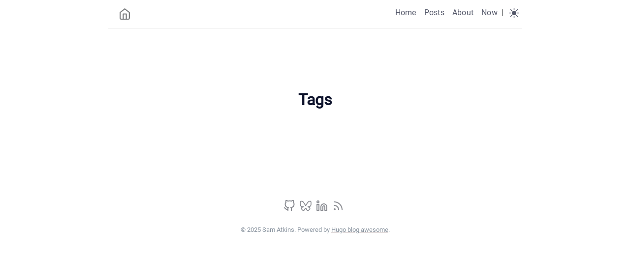

--- FILE ---
content_type: text/html; charset=utf-8
request_url: https://samatkins.co/tags/
body_size: 3665
content:
<!doctype html><html lang=en-gb><head><meta charset=utf-8><meta http-equiv=content-type content="text/html"><meta name=viewport content="width=device-width,initial-scale=1"><title itemprop=name>Tags | Sam Atkins</title><meta property="og:title" content="Tags | Sam Atkins"><meta name=twitter:title content="Tags | Sam Atkins"><meta itemprop=name content="Tags | Sam Atkins"><meta name=application-name content="Tags | Sam Atkins"><meta property="og:site_name" content="Awesome hugo blog"><meta name=description content="Sam's blog"><meta itemprop=description content="Sam's blog"><meta property="og:description" content="Sam's blog"><meta name=twitter:description content="Sam's blog"><meta property="og:locale" content="en-gb"><meta name=language content="en-gb"><link rel=alternate hreflang=en-gb href=https://samatkins.co/tags/ title=English><meta name=generator content="Hugo 0.148.1"><meta property="og:url" content="https://samatkins.co/tags/"><meta property="og:site_name" content="Sam Atkins"><meta property="og:title" content="Tags"><meta property="og:description" content="Sam's blog"><meta property="og:locale" content="en_gb"><meta property="og:type" content="website"><meta name=twitter:card content="summary"><meta name=twitter:title content="Tags"><meta name=twitter:description content="Sam's blog"><link rel=canonical href=https://samatkins.co/tags/><link href=/tags/index.xml rel=alternate type=application/rss+xml title="Sam Atkins"><link href=/tags/index.xml rel=feed type=application/rss+xml title="Sam Atkins"><link href=/style.min.c1c036e03caf9fd79bdca4935a02aeeec1ea5a408b177846667a9cbf24ce52d8.css rel=stylesheet><link href=/code-highlight.min.706d31975fec544a864cb7f0d847a73ea55ca1df91bf495fd12a177138d807cf.css rel=stylesheet><link rel=apple-touch-icon sizes=180x180 href=/icons/apple-touch-icon.png><link rel=icon type=image/png sizes=32x32 href=/icons/favicon-32x32.png><link rel=icon type=image/png sizes=16x16 href=/icons/favicon-16x16.png><link rel="shortcut icon" href=/favicon.ico><link rel=manifest href=https://samatkins.co/site.webmanifest><meta name=msapplication-config content="/browserconfig.xml"><meta name=msapplication-TileColor content="#2d89ef"><meta name=theme-color content="#434648"><link rel=icon type=image/svg+xml href=/icons/favicon.svg></head><body data-theme=auto class=notransition><script src=/js/theme.min.8961c317c5b88b953fe27525839672c9343f1058ab044696ca225656c8ba2ab0.js integrity="sha256-iWHDF8W4i5U/4nUlg5ZyyTQ/EFirBEaWyiJWVsi6KrA="></script><div class=navbar role=navigation><nav class=menu aria-label="Main Navigation"><a href=https://samatkins.co/ class=logo><svg width="25" height="25" viewBox="0 0 24 24" fill="none" stroke="currentColor" stroke-width="2" stroke-linecap="round" stroke-linejoin="round" class="feather feather-home"><title>Home</title><path d="M3 9l9-7 9 7v11a2 2 0 01-2 2H5a2 2 0 01-2-2z"/><polyline points="9 22 9 12 15 12 15 22"/></svg>
</a><input type=checkbox id=menu-trigger class=menu-trigger>
<label for=menu-trigger><span class=menu-icon><svg width="25" height="25" stroke="currentColor" fill="none" viewBox="0 0 14 14"><title>Menu</title><path stroke-linecap="round" stroke-linejoin="round" d="M10.595 7H3.40726"/><path stroke-linecap="round" stroke-linejoin="round" d="M10.5096 3.51488H3.49301"/><path stroke-linecap="round" stroke-linejoin="round" d="M10.5096 10.4851H3.49301"/><path stroke-linecap="round" stroke-linejoin="round" d="M.5 12.5V1.5c0-.552285.447715-1 1-1h11C13.0523.5 13.5.947715 13.5 1.5v11C13.5 13.0523 13.0523 13.5 12.5 13.5H1.5C.947715 13.5.5 13.0523.5 12.5z"/></svg></span></label><div class=trigger><ul class=trigger-container><li><a class=menu-link href=/>Home</a></li><li><a class=menu-link href=/post/>Posts</a></li><li><a class=menu-link href=/about/>About</a></li><li><a class=menu-link href=/now/>Now</a></li><li class=menu-separator><span>|</span></li></ul><a id=mode href=#><svg class="mode-sunny" width="21" height="21" viewBox="0 0 14 14" stroke-width="1"><title>LIGHT</title><g><circle cx="7" cy="7" r="2.5" fill="none" stroke-linecap="round" stroke-linejoin="round"/><line x1="7" y1=".5" x2="7" y2="2.5" fill="none" stroke-linecap="round" stroke-linejoin="round"/><line x1="2.4" y1="2.4" x2="3.82" y2="3.82" fill="none" stroke-linecap="round" stroke-linejoin="round"/><line x1=".5" y1="7" x2="2.5" y2="7" fill="none" stroke-linecap="round" stroke-linejoin="round"/><line x1="2.4" y1="11.6" x2="3.82" y2="10.18" fill="none" stroke-linecap="round" stroke-linejoin="round"/><line x1="7" y1="13.5" x2="7" y2="11.5" fill="none" stroke-linecap="round" stroke-linejoin="round"/><line x1="11.6" y1="11.6" x2="10.18" y2="10.18" fill="none" stroke-linecap="round" stroke-linejoin="round"/><line x1="13.5" y1="7" x2="11.5" y2="7" fill="none" stroke-linecap="round" stroke-linejoin="round"/><line x1="11.6" y1="2.4" x2="10.18" y2="3.82" fill="none" stroke-linecap="round" stroke-linejoin="round"/></g></svg>
<svg class="mode-moon" width="21" height="21" viewBox="0 0 14 14" stroke-width="1"><title>DARK</title><g><circle cx="7" cy="7" r="2.5" fill="none" stroke-linecap="round" stroke-linejoin="round"/><line x1="7" y1=".5" x2="7" y2="2.5" fill="none" stroke-linecap="round" stroke-linejoin="round"/><line x1="2.4" y1="2.4" x2="3.82" y2="3.82" fill="none" stroke-linecap="round" stroke-linejoin="round"/><line x1=".5" y1="7" x2="2.5" y2="7" fill="none" stroke-linecap="round" stroke-linejoin="round"/><line x1="2.4" y1="11.6" x2="3.82" y2="10.18" fill="none" stroke-linecap="round" stroke-linejoin="round"/><line x1="7" y1="13.5" x2="7" y2="11.5" fill="none" stroke-linecap="round" stroke-linejoin="round"/><line x1="11.6" y1="11.6" x2="10.18" y2="10.18" fill="none" stroke-linecap="round" stroke-linejoin="round"/><line x1="13.5" y1="7" x2="11.5" y2="7" fill="none" stroke-linecap="round" stroke-linejoin="round"/><line x1="11.6" y1="2.4" x2="10.18" y2="3.82" fill="none" stroke-linecap="round" stroke-linejoin="round"/></g></svg></a></div></nav></div><div class="wrapper list-page"><header class=header><h1 class="header-title center">Tags</h1></header><main class=page-content aria-label=Content></main></div><footer class=footer><span class=footer_item></span>&nbsp;<div class=footer_social-icons><a href=https://github.com/sam-atkins target=_blank rel="noopener noreferrer me" title=Github><svg viewBox="0 0 24 24" fill="none" stroke="currentColor" stroke-width="2" stroke-linecap="round" stroke-linejoin="round"><path d="M9 19c-5 1.5-5-2.5-7-3m14 6v-3.87a3.37 3.37.0 00-.94-2.61c3.14-.35 6.44-1.54 6.44-7A5.44 5.44.0 0020 4.77 5.07 5.07.0 0019.91 1S18.73.65 16 2.48a13.38 13.38.0 00-7 0C6.27.65 5.09 1 5.09 1A5.07 5.07.0 005 4.77 5.44 5.44.0 003.5 8.55c0 5.42 3.3 6.61 6.44 7A3.37 3.37.0 009 18.13V22"/></svg>
</a><a href=https://bsky.app/profile/samatkins.co target=_blank rel="noopener noreferrer me" title=Bluesky><svg viewBox="0 0 24 24" fill="currentColor" stroke="none" stroke-width="2" stroke-linecap="round" stroke-linejoin="round"><path d="M11.999 10.236c.321-.524.916-1.507 1.405-2.376.755-1.344 1.692-2.852 2.869-4.028 1.283-1.281 2.845-2.171 4.739-2.171 1.144.0 1.864.585 2.299 1.497.486 1.017.545 2.551.51 3.883-.051 1.945-.232 3.337-.505 4.275-.229.786-.543 1.303-.878 1.615-.892.833-1.8 1.263-2.634 1.484.029.018.056.036.084.055.528.367.823.79 1.081 1.107.648.794.644 1.795.23 2.784-.481 1.151-1.533 2.279-2.12 2.773-1.389 1.171-2.506 1.362-3.383 1.133-.88-.23-1.59-.932-2.156-1.826-.45-.71-.817-1.537-1.176-2.186-.115-.208-.302-.455-.406-.587-.02.019-.04.04-.056.058-.121.145-.234.328-.349.531-.363.644-.721 1.463-1.157 2.166-.555.895-1.252 1.597-2.12 1.825-.863.227-1.97.037-3.363-1.136-.586-.494-1.638-1.622-2.119-2.773-.414-.989-.418-1.99.229-2.784.258-.317.554-.74 1.082-1.106.027-.019.055-.038.084-.056-.834-.221-1.742-.651-2.634-1.484-.335-.312-.649-.829-.878-1.615-.273-.938-.454-2.33-.505-4.275-.036-1.332.024-2.866.509-3.883.435-.912 1.156-1.497 2.3-1.497 2.32.0 4.109 1.203 5.494 2.808 1.272 1.474 2.195 3.283 2.9 4.643.231.447.436.84.624 1.146zm-.01 5.653.296.031.271.086c.208.088.413.229.607.428.455.467.882 1.369 1.36 2.284.249.477.518.958.841 1.339.231.274.483.502.805.569.488.103 1.052-.157 1.811-.797.452-.38 1.274-1.239 1.645-2.126.155-.371.265-.75.022-1.048-.179-.22-.366-.529-.732-.783-.536-.372-1.356-.51-1.905-.654-.405-.106-.715-.234-.88-.355l-.284-.303-.135-.367-.008-.211.035-.196.078-.195.142-.209.198-.181.296-.154c.151-.055.348-.092.587-.104.815-.042 2.571.294 4.235-1.259.171-.159.288-.445.404-.845.246-.843.391-2.096.438-3.843.024-.91.026-1.938-.208-2.738-.142-.486-.367-.891-.896-.891-1.675.0-2.974.983-4.031 2.21-1.179 1.369-2.058 3.057-2.752 4.321-.483.88-.902 1.573-1.25 1.916-.088.086-.174.157-.257.214l-.221.125-.228.078-.267.031-.274-.034-.231-.083-.219-.132c-.081-.058-.164-.131-.248-.22-.327-.343-.718-1.037-1.174-1.917-.654-1.262-1.497-2.948-2.676-4.314-1.067-1.236-2.417-2.217-4.203-2.217-.53.0-.754.405-.896.891-.234.8-.232 1.828-.208 2.738.046 1.747.192 3 .438 3.843.116.4.233.686.403.845 1.665 1.553 3.421 1.217 4.235 1.259.24.012.437.049.588.104l.295.154.199.181.142.209.078.195.035.196-.009.211-.135.368-.283.303c-.165.12-.476.248-.88.355-.549.144-1.369.281-1.905.653-.366.254-.554.564-.732.783-.243.298-.133.677.022 1.048.371.887 1.193 1.746 1.645 2.127.757.637 1.311.9 1.789.8.311-.066.55-.29.772-.557.315-.381.577-.86.822-1.337.394-.763.752-1.521 1.138-2.01.431-.544.929-.815 1.455-.815z" style="fill-rule:nonzero"/></svg>
</a><a href=https://www.linkedin.com/in/atkinssam/ target=_blank rel="noopener noreferrer me" title=Linkedin><svg viewBox="0 0 24 24" fill="none" stroke="currentColor" stroke-width="2" stroke-linecap="round" stroke-linejoin="round"><path d="M16 8a6 6 0 016 6v7h-4v-7a2 2 0 00-2-2 2 2 0 00-2 2v7h-4v-7a6 6 0 016-6z"/><rect x="2" y="9" width="4" height="12"/><circle cx="4" cy="4" r="2"/></svg>
</a><a href=/index.xml target=_blank rel="noopener noreferrer me" title=Rss><svg viewBox="0 0 24 24" fill="none" stroke="currentColor" stroke-width="2" stroke-linecap="round" stroke-linejoin="round"><path d="M4 11a9 9 0 019 9"/><path d="M4 4a16 16 0 0116 16"/><circle cx="5" cy="19" r="1"/></svg></a></div><small class=footer_copyright>© 2025 Sam Atkins.
Powered by <a href=https://github.com/hugo-sid/hugo-blog-awesome target=_blank rel=noopener>Hugo blog awesome</a>.</small></footer><a href=# title="Go to top" id=totop><svg width="48" height="48" fill="currentColor" stroke="currentColor" viewBox="0 96 960 960"><path d="M283 704.739 234.261 656 480 410.261 725.739 656 677 704.739l-197-197-197 197z"/></svg>
</a><script src=https://samatkins.co/js/main.min.35f435a5d8eac613c52daa28d8af544a4512337d3e95236e4a4978417b8dcb2f.js integrity="sha256-NfQ1pdjqxhPFLaoo2K9USkUSM30+lSNuSkl4QXuNyy8="></script><!-- Cloudflare Pages Analytics --><script defer src='https://static.cloudflareinsights.com/beacon.min.js' data-cf-beacon='{"token": "b988671da893427091f4a2cb6ccf3067"}'></script><!-- Cloudflare Pages Analytics --><script defer src="https://static.cloudflareinsights.com/beacon.min.js/vcd15cbe7772f49c399c6a5babf22c1241717689176015" integrity="sha512-ZpsOmlRQV6y907TI0dKBHq9Md29nnaEIPlkf84rnaERnq6zvWvPUqr2ft8M1aS28oN72PdrCzSjY4U6VaAw1EQ==" data-cf-beacon='{"version":"2024.11.0","token":"1e7c788a705744c9a650086e5350180a","r":1,"server_timing":{"name":{"cfCacheStatus":true,"cfEdge":true,"cfExtPri":true,"cfL4":true,"cfOrigin":true,"cfSpeedBrain":true},"location_startswith":null}}' crossorigin="anonymous"></script>
</body></html>

--- FILE ---
content_type: text/css; charset=utf-8
request_url: https://samatkins.co/style.min.c1c036e03caf9fd79bdca4935a02aeeec1ea5a408b177846667a9cbf24ce52d8.css
body_size: 4713
content:
@font-face{font-display:swap;font-family:roboto;font-style:normal;font-weight:400;src:url(fonts/Roboto/roboto-v30-latin-regular.eot);src:url(fonts/Roboto/roboto-v30-latin-regular.eot?#iefix)format("embedded-opentype"),url(fonts/Roboto/roboto-v30-latin-regular.woff2)format("woff2"),url(fonts/Roboto/roboto-v30-latin-regular.woff)format("woff"),url(fonts/Roboto/roboto-v30-latin-regular.ttf)format("truetype"),url(fonts/Roboto/roboto-v30-latin-regular.svg#Roboto)format("svg")}*{-webkit-transition:background-color 75ms ease-in,border-color 75ms ease-in;-moz-transition:background-color 75ms ease-in,border-color 75ms ease-in;-ms-transition:background-color 75ms ease-in,border-color 75ms ease-in;-o-transition:background-color 75ms ease-in,border-color 75ms ease-in;transition:background-color 75ms ease-in,border-color 75ms ease-in}.notransition{-webkit-transition:none;-moz-transition:none;-ms-transition:none;-o-transition:none;transition:none}html{overflow-x:hidden;width:100%}body,h1,h2,h3,h4,h5,h6,p,blockquote,pre,hr,dl,dd,ol,ul,figure{margin:0;padding:0}body{min-height:100vh;overflow-x:hidden;position:relative;color:#434648;background-color:#fff;font:16px/1.85 Roboto,sans-serif;-webkit-text-size-adjust:100%;-webkit-font-smoothing:antialiased;-webkit-font-feature-settings:"kern" 1;-moz-font-feature-settings:"kern" 1;-o-font-feature-settings:"kern" 1;font-feature-settings:"kern" 1;font-kerning:normal;box-sizing:border-box}h1,h2,h3,h4,h5,h6,p,blockquote,pre,ul,ol,dl,figure{margin-top:10px;margin-bottom:10px}strong,b{font-weight:700;color:#0d122b}hr{border-bottom:0;border-style:solid;border-color:#ececec}img{max-width:100%;vertical-align:middle;-webkit-user-drag:none;margin:0 auto;text-align:center}figure{position:relative}figure>img{display:block;position:relative}figcaption{font-size:13px;text-align:center}ul li{display:list-item;text-align:-webkit-match-parent}ol li{position:relative}ul,ol{margin-top:0;margin-left:30px}li{padding-bottom:1px;padding-top:1px}li:before{color:#0d122b}li>ul,li>ol{margin-bottom:2px;margin-top:0}h1,h2,h3,h4,h5,h6{color:#0d122b;font-weight:700}h1+ul,h1+ol,h2+ul,h2+ol,h3+ul,h3+ol,h4+ul,h4+ol,h5+ul,h5+ol,h6+ul,h6+ol{margin-top:10px}@media screen and (max-width:768px){h1,h2,h3,h4,h5,h6{scroll-margin-top:65px}}h1>a,h2>a,h3>a,h4>a,h5>a,h6>a{text-decoration:none;border:none}h1>a:hover,h2>a:hover,h3>a:hover,h4>a:hover,h5>a:hover,h6>a:hover{text-decoration:none;border:none}a{color:inherit;text-decoration-color:#d2c7c7}a:hover{color:#003fff}a:focus{outline:3px solid rgba(0,54,199,.6);outline-offset:2px}del{color:inherit}em{color:inherit}blockquote{color:#525b66;opacity:.9;border-left:5px solid #c4c8cc;padding:0 0 0 1rem;margin-left:.3rem;margin-right:.3rem;font-size:1em}blockquote>:last-child{margin-bottom:0;margin-top:0}.wrapper{max-width:-webkit-calc(720px - (30px * 2));max-width:calc(720px - (30px * 2));position:relative;margin-right:auto;margin-left:auto;padding-right:30px;padding-left:30px}@media screen and (max-width:768px){.wrapper{max-width:-webkit-calc(720px - (30px));max-width:calc(720px - (30px));padding-right:20px;padding-left:20px}.wrapper.blurry{animation:.2s ease-in forwards blur;-webkit-animation:.2s ease-in forwards blur}}u{text-decoration-color:#d2c7c7}small{font-size:14px}sup{border-radius:10%;top:-3px;left:2px;font-size:small;position:relative;margin-right:2px}.overflow-table{overflow-x:auto}table{width:100%;margin-top:15px;border-collapse:collapse;font-size:14px}table thead{font-weight:700;color:#0d122b;border-bottom:1px solid #ececec}table th,table td,table tr{border:1px solid #ececec;padding:2px 7px}.navbar:after,.wrapper:after{content:"";display:table;clear:both}mark,::selection{background:#fffba0;color:#0d122b}.gist table{border:0}.gist table tr,.gist table td{border:0}.navbar{height:auto;max-width:calc(890px - (30px * 2));max-width:-webkit-calc(890px - (30px * 2));position:relative;margin-right:auto;margin-left:auto;border-bottom:1px solid #ececec;padding:.5rem .3rem}.logo{float:left;margin:.5rem 0 0 1rem}.logo>svg{opacity:.7}.logo:hover>svg{opacity:1}@media screen and (max-width:768px){.logo{padding-top:.3rem}}.menu{user-select:none;-ms-user-select:none;-webkit-user-select:none}.menu ul{margin:0}.menu .menu-separator{margin-right:.7rem}@media screen and (max-width:768px){.menu .menu-separator{display:none}}.menu a#mode{-webkit-transform:scale(1,1);transform:scale(1,1);opacity:.7;z-index:1}.menu a#mode:hover{cursor:pointer;opacity:1}.menu a#mode:active{-webkit-transform:scale(.9,.9);transform:scale(.9,.9)}.menu a#mode .mode-moon{display:block}.menu a#mode .mode-moon line{stroke:#0d122b;fill:none}.menu a#mode .mode-moon circle{fill:#0d122b;stroke:#0d122b}.menu a#mode .mode-sunny{display:none}.menu a#mode .mode-sunny line{stroke:#eaeaea;fill:none}.menu a#mode .mode-sunny circle{fill:none;stroke:#eaeaea}.menu .trigger{float:right;display:flex;align-items:center}.menu .menu-trigger{display:none}.menu .menu-icon{display:none}.menu li{display:inline-block;margin:0;padding:0;list-style:none}@media screen and (max-width:768px){.menu li{display:block;margin:0;padding:0;list-style:none}}.menu .menu-link{color:#0d122b;line-height:2.25;text-decoration:none;padding:.3rem .5rem;opacity:.7;letter-spacing:.015rem}.menu .menu-link:hover{opacity:1}.menu .menu-link:not(:last-child){margin-right:5px}@media screen and (max-width:768px){.menu .menu-link{opacity:.8}}.menu .menu-link.active{opacity:1;font-weight:600}@media screen and (max-width:768px){.menu{position:fixed;top:0;left:0;right:0;z-index:2;text-align:center;height:50px;background-color:#fff;border-bottom:1px solid #ececec}.menu a#mode{left:10px;top:12px}.menu .menu-icon{display:block;position:absolute;right:0;margin:.7rem .3rem 0 0;cursor:pointer;text-align:center;z-index:1}.menu .menu-icon>svg{opacity:.7}.menu .menu-icon:hover>svg{opacity:1}.menu .menu-icon:active{-webkit-transform:scale(.9,.9);transform:scale(.9,.9)}.menu input[type=checkbox]:not(:checked)~.trigger{clear:both;visibility:hidden}.menu input[type=checkbox]:checked~.trigger{position:fixed;animation:.2s ease-in forwards fadein;-webkit-animation:.2s ease-in forwards fadein;flex-direction:column;justify-content:center;height:100vh;width:100%;top:0}.menu .menu-link{display:block;box-sizing:border-box;font-size:1.1em}.menu .menu-link:not(:last-child){margin:0;padding:2px 0}}.author{margin-top:6.3rem;margin-bottom:7.2rem;text-align:center}@media screen and (max-width:768px){.author{margin-bottom:3em}}.author .author-avatar{width:70px;height:70px;border-radius:100%;user-select:none;-ms-user-select:none;-webkit-user-select:none;-webkit-animation:.5s ease-in forwards fadein;animation:.5s ease-in forwards fadein;opacity:1;object-fit:cover}.author .author-name{font-size:1.7em;margin-bottom:2px}.author .author-bio{margin:0 auto;opacity:.9;max-width:393px;line-height:1.688}.posts-item-note{padding-bottom:.3rem;font-weight:500;color:#0d122b}.post-item{display:flex;padding-top:5px;padding-bottom:6px;justify-content:space-between;flex-direction:row;align-items:center}.post-item:not(:first-child){border-top:1px solid #ececec}.post-item .post-item-date{min-width:96px;color:#0d122b}@media screen and (max-width:768px){.post-item .post-item-date{font-size:16px}}.post-item .post-item-title{margin:0;border:0;padding:0;font-size:16px;font-weight:400;letter-spacing:.1px}@media screen and (max-width:768px){.post-item .post-item-title{max-width:15rem}}.post-item .post-item-title a{color:#434648;transition:all 150ms ease-in 0s}.post-item .post-item-title a:hover,.post-item .post-item-title afocus{color:#0d122b}.footer{margin-top:8em;margin-bottom:2em;text-align:center}@media screen and (max-width:768px){.footer{margin-top:3em}}.footer span.footer_item{opacity:.8;font-weight:700;font-size:14px}.footer a.footer_item{opacity:.8;text-decoration:none}.footer a.footer_item:not(:last-child){margin-right:10px}.footer a.footer_item:not(:last-child):hover{opacity:1}.footer_copyright{font-size:13px;display:block;color:#6b7886;opacity:.8;margin-top:.7rem;padding:.3rem .95rem}.footer_social-icons a{text-decoration:none;margin-right:.31rem}.footer_social-icons svg{color:#888a90;height:24px;width:24px}.footer_social-icons svg:hover{color:#ddd}.not-found{text-align:center;display:flex;justify-content:center;flex-direction:column;height:75vh}.not-found .title{font-size:5em;font-weight:700;line-height:1.1;color:#0d122b;text-shadow:1px 0 0 #003fff}.not-found .phrase{color:#434648}.not-found .solution{color:#003fff;letter-spacing:.5px}.not-found .solution:hover{color:#0036c7}.search-article{position:relative;margin-bottom:50px}.search-article label[for=search-input]{position:relative;top:10px;left:11px}.search-article input[type=search]{top:0;left:0;border:0;width:100%;height:40px;outline:none;position:absolute;border-radius:5px;padding:10px 10px 10px 35px;color:#434648;-webkit-appearance:none;font-size:16px;background-color:rgba(128,128,128,.1);border:1px solid rgba(128,128,128,.1)}.search-article input[type=search]::-webkit-input-placeholder{color:gray}.search-article input[type=search]::-webkit-search-decoration,.search-article input[type=search]::-webkit-search-results-decoration{display:none}#search-results{text-align:center}#search-results li{text-align:left}.archive-tags{height:auto}.archive-tags .tag-item{padding:1px 3px;border-radius:2px;border:1px solid rgba(128,128,128,.1);background-color:rgba(128,128,128,.1)}sub,sup{font-size:79%;line-height:0;position:relative;vertical-align:baseline}sup{top:-.5em}sub{bottom:-.25em}kbd{font-size:85%;border-radius:3px;color:#333638;background:#d8dbe2;display:inline-block;font-family:Consolas,monaco,monospace;line-height:1;padding:2px 4px;white-space:nowrap}mark{background:#ff0;color:#000;border-radius:3px}@media screen and (max-width:768px){.wrapper.post{padding-left:15px;padding-right:15px}}.header{margin-top:7.8em}.header .header-title{font-size:2em;line-height:1.2;margin-top:10px;margin-bottom:20px}.header .header-title.center{text-align:center}@media screen and (max-width:768px){.header .header-title{font-size:1.9em}}.post-meta{padding-top:3px;line-height:1.3;color:#6b7886}.post-meta time{position:relative;margin-right:1.5em}.post-meta span[itemprop=author]{border-bottom:1px dotted #ececec}.page-content{padding-top:8px}.page-content iframe{text-align:center}.page-content figure img{border-radius:2px}.page-content figure figcaption{margin-top:5px;font-style:italic;font-size:14px}.page-content a{color:#003fff;text-decoration:none}.page-content a:hover{color:#0036c7}.page-content a:focus{color:#003fff}.page-content a[target=_blank]{color:#0036c7}.page-content>p{margin:0;padding-top:15px;padding-bottom:15px}.page-content ul.task-list{list-style:none;margin:0}.page-content ul.task-list li::before{content:""}.page-content ul.task-list li input[type=checkbox]{margin-right:10px}.page-content dl dt{font-weight:700}.page-content h1,.page-content h2,.page-content h3,.page-content h4,.page-content h5,.page-content h6{color:#0d122b;font-weight:700;margin-top:30px;margin-bottom:0;letter-spacing:.03rem}.page-content h1:hover .anchor-head,.page-content h2:hover .anchor-head,.page-content h3:hover .anchor-head,.page-content h4:hover .anchor-head,.page-content h5:hover .anchor-head,.page-content h6:hover .anchor-head{color:#003fff;opacity:1}.page-content h1 .anchor-head,.page-content h2 .anchor-head,.page-content h3 .anchor-head,.page-content h4 .anchor-head,.page-content h5 .anchor-head,.page-content h6 .anchor-head{position:relative;opacity:0;outline:none}.page-content h1 .anchor-head::before,.page-content h2 .anchor-head::before,.page-content h3 .anchor-head::before,.page-content h4 .anchor-head::before,.page-content h5 .anchor-head::before,.page-content h6 .anchor-head::before{content:"#";position:absolute;right:-3px;width:1em;font-weight:700}.page-content h1{font-size:24px}.page-content h2{font-size:22px}.page-content h3{font-size:20px}.page-content h4{font-size:20px}.page-content h5{font-size:16px}.page-content h6{font-size:14px}.post-nav{display:flex;position:relative;margin-top:5em;border-top:1px solid #ececec;line-height:1.4}.post-nav .post-nav-item{border-bottom:0;font-weight:700;padding-bottom:10px;width:50%;padding-top:10px;text-decoration:none;box-sizing:border-box}.post-nav .post-nav-item .post-title{color:#0d122b}.post-nav .post-nav-item:hover .post-title,.post-nav .post-nav-item:focus .post-title{color:#0036c7;opacity:.9}.post-nav .post-nav-item .nav-arrow{font-weight:400;font-size:14px;color:#6b7886;margin-bottom:3px}.post-nav .post-nav-item:nth-child(odd){padding-left:0;padding-right:20px}.post-nav .post-nav-item:nth-child(even){text-align:right;padding-right:0;padding-left:20px}@media screen and (max-width:768px){.post-nav{display:block;font-size:14px}.post-nav .post-nav-item{display:block;width:100%}.post-nav .post-nav-item:nth-child(even){border-left:0;padding-left:0;border-top:1px solid #ececec}}.post-updated-at{font-family:ubuntu mono,monospace}code{font-family:Consolas,monospace;text-rendering:optimizeLegibility;font-feature-settings:"calt" 1;font-variant-ligatures:normal;white-space:pre;word-spacing:normal;word-break:normal;word-wrap:normal;font-size:inherit}li>code,p>code{white-space:pre-wrap;font-size:.9em;padding:1px 3px;position:relative;top:-1px;color:#333638;background-color:#d8dbe2;border-radius:2px;border:1px solid rgba(128,128,128,.1)}pre{background-color:#1a1b21;border-radius:.3rem;padding:.5rem 1rem;display:block;overflow-x:auto}@media screen and (max-width:768px){pre{margin:0 calc(51% - 51vw)}}pre::-webkit-scrollbar{height:.5rem}pre::-webkit-scrollbar-track{background:#606071;border-radius:.1rem}pre::-webkit-scrollbar-thumb{background:#999ea2;border-radius:.3rem}pre::-webkit-scrollbar-thumb:hover{background:#424546}pre>code{color:#fff;max-width:50rem;margin-left:auto;margin-right:auto;line-height:1.5;display:block;border:0}.highlight table td{padding:5px}.highlight table pre{margin:0}.highlight,.highlight .w{color:#fbf1c7}.highlight .err{color:#fb4934;font-weight:700}.highlight .c,.highlight .cd,.highlight .cm,.highlight .c1,.highlight .cs{color:#928374;font-style:italic}.highlight .cp{color:#8ec07c}.highlight .nt{color:#fb4934}.highlight .o,.highlight .ow{color:#fbf1c7}.highlight .p,.highlight .pi{color:#fbf1c7}.highlight .gi{color:#b8bb26;background-color:#282828}.highlight .gd{color:#fb4934;background-color:#282828}.highlight .gh{color:#b8bb26;font-weight:700}.highlight .k,.highlight .kn,.highlight .kp,.highlight .kr,.highlight .kv{color:#fb4934}.highlight .kc{color:#d3869b}.highlight .kt{color:#fabd2f}.highlight .kd{color:#fe8019}.highlight .s,.highlight .sb,.highlight .sc,.highlight .sd,.highlight .s2,.highlight .sh,.highlight .sx,.highlight .s1{color:#b8bb26;font-style:italic}.highlight .si{color:#b8bb26;font-style:italic}.highlight .sr{color:#b8bb26;font-style:italic}.highlight .se{color:#fe8019}.highlight .nn{color:#8ec07c}.highlight .nc{color:#8ec07c}.highlight .no{color:#d3869b}.highlight .na{color:#b8bb26}.highlight .m,.highlight .mf,.highlight .mh,.highlight .mi,.highlight .il,.highlight .mo,.highlight .mb,.highlight .mx{color:#d3869b}.highlight .ss{color:#83a598}details{cursor:pointer}.toc{margin:1.1rem 0 1rem;padding:.5rem 1rem;border-radius:.3rem;background-color:#edecec}.toc ul{padding-top:1rem;margin-left:1rem;padding-left:1rem}.toc ul li{margin-bottom:.5em;line-height:1.4}@keyframes fadein{0%{opacity:.2}100%{opacity:1}}@keyframes blur{0%{filter:blur(0)}100%{filter:blur(4px)}}.embed-responsive{height:0;max-width:100%;overflow:hidden;position:relative;padding-bottom:56.25%;margin-top:20px}.embed-responsive iframe,.embed-responsive object,.embed-responsive embed{top:0;left:0;width:100%;height:100%;position:absolute}.main-404{padding:9rem 0;text-align:center}@media(prefers-color-scheme:dark){html:not(.light) body{color:#babdc4;background-color:#131418}html:not(.light) h1,html:not(.light) h2,html:not(.light) h3,html:not(.light) h4,html:not(.light) h5,html:not(.light) h6{color:#eaeaea}html:not(.light) table thead{color:#eaeaea;border-color:#1b1d25}html:not(.light) table th,html:not(.light) table td,html:not(.light) table tr{border-color:#1b1d25}html:not(.light) .page-content a{color:#77a8fd}html:not(.light) .page-content a:hover,html:not(.light) .page-content a:active,html:not(.light) .page-content a:focus{color:#5292ff}html:not(.light) .page-content h3{border-color:#1b1d25}html:not(.light) .page-content h1 .anchor-head,html:not(.light) .page-content h2 .anchor-head,html:not(.light) .page-content h3 .anchor-head,html:not(.light) .page-content h4 .anchor-head,html:not(.light) .page-content h5 .anchor-head,html:not(.light) .page-content h6 .anchor-head{color:#77a8fd}html:not(.light) .toc{background-color:#323232}html:not(.light) #totop{color:#babdc4;background-color:#676767b3}html:not(.light) #totop:hover{background-color:#676767}html:not(.light) li>code,html:not(.light) p>code{font-size:.9em;padding:1px 3px;position:relative;top:-1px;color:#c2c4ca;background-color:#2d2d2d;border-radius:2px;border:1px solid rgba(128,128,128,.1)}html:not(.light) kbd{color:#c2c4ca;background-color:#2d2d2d}html:not(.light) hr{border-color:#1b1d25}html:not(.light) .post-meta{color:#767f87}html:not(.light) .post-meta time::after{background-color:#1b1d25}html:not(.light) .post-meta span[itemprop=author]{border-color:#1b1d25}html:not(.light) a{color:inherit;text-decoration-color:#4a4d56}html:not(.light) a:hover{color:#77a8fd}html:not(.light) a:focus{outline-color:rgba(44,118,246,.6)}html:not(.light) li:before{color:#eaeaea}html:not(.light) blockquote{color:#9b9ba3;border-color:#4a4d56}html:not(.light) strong,html:not(.light) b{color:#eaeaea}html:not(.light) .navbar{border-color:#1b1d25}html:not(.light) .navbar .menu a#mode .mode-sunny{display:block}html:not(.light) .navbar .menu a#mode .mode-moon{display:none}html:not(.light) .navbar .menu .menu-link{color:#eaeaea}}@media screen and (prefers-color-scheme:dark) and (max-width:768px){html:not(.light) .navbar .menu{background-color:#131418;border-color:#1b1d25}html:not(.light) .navbar .menu input[type=checkbox]:checked~.trigger{background:#131418}}@media(prefers-color-scheme:dark){html:not(.light) .post-item:not(:first-child){border-color:#1b1d25}html:not(.light) .post-item .post-item-date{color:#eaeaea}html:not(.light) .post-item .post-item-title a{color:#babdc4}html:not(.light) .post-item .post-item-title a:hover,html:not(.light) .post-item .post-item-title afocus{color:#eaeaea}html:not(.light) .post-nav{border-color:#1b1d25}html:not(.light) .post-nav .post-nav-item{font-weight:700}html:not(.light) .post-nav .post-nav-item .post-title{color:#eaeaea;opacity:.9}html:not(.light) .post-nav .post-nav-item:hover .post-title,html:not(.light) .post-nav .post-nav-item:focus .post-title{color:#5292ff}html:not(.light) .post-nav .post-nav-item .nav-arrow{color:#767f87}}@media screen and (prefers-color-scheme:dark) and (max-width:768px){html:not(.light) .post-nav .post-nav-item:nth-child(even){border-color:#1b1d25}}@media(prefers-color-scheme:dark){html:not(.light) .footer span.footer_item{color:#eaeaea}html:not(.light) .footer a.footer_item:not(:last-child){color:#eaeaea}html:not(.light) .footer .footer_copyright{color:#767f87;opacity:1}html:not(.light) .not-found .title{color:#eaeaea;text-shadow:1px 0 0 #77a8fd}html:not(.light) .not-found .phrase{color:#babdc4}html:not(.light) .not-found .solution{color:#77a8fd}html:not(.light) .not-found .solution:hover{color:#5292ff}html:not(.light) .search-article input[type=search]{color:#babdc4}html:not(.light) .search-article input[type=search]::-webkit-input-placeholder{color:rgba(128,128,128,.8)}}html.dark body{color:#babdc4;background-color:#131418}html.dark h1,html.dark h2,html.dark h3,html.dark h4,html.dark h5,html.dark h6{color:#eaeaea}html.dark table thead{color:#eaeaea;border-color:#1b1d25}html.dark table th,html.dark table td,html.dark table tr{border-color:#1b1d25}html.dark .page-content a{color:#77a8fd}html.dark .page-content a:hover,html.dark .page-content a:active,html.dark .page-content a:focus{color:#5292ff}html.dark .page-content h3{border-color:#1b1d25}html.dark .page-content h1 .anchor-head,html.dark .page-content h2 .anchor-head,html.dark .page-content h3 .anchor-head,html.dark .page-content h4 .anchor-head,html.dark .page-content h5 .anchor-head,html.dark .page-content h6 .anchor-head{color:#77a8fd}html.dark .toc{background-color:#323232}html.dark #totop{color:#babdc4;background-color:#676767b3}html.dark #totop:hover{background-color:#676767}html.dark li>code,html.dark p>code{font-size:.9em;padding:1px 3px;position:relative;top:-1px;color:#c2c4ca;background-color:#2d2d2d;border-radius:2px;border:1px solid rgba(128,128,128,.1)}html.dark kbd{color:#c2c4ca;background-color:#2d2d2d}html.dark hr{border-color:#1b1d25}html.dark .post-meta{color:#767f87}html.dark .post-meta time::after{background-color:#1b1d25}html.dark .post-meta span[itemprop=author]{border-color:#1b1d25}html.dark a{color:inherit;text-decoration-color:#4a4d56}html.dark a:hover{color:#77a8fd}html.dark a:focus{outline-color:rgba(44,118,246,.6)}html.dark li:before{color:#eaeaea}html.dark blockquote{color:#9b9ba3;border-color:#4a4d56}html.dark strong,html.dark b{color:#eaeaea}html.dark .navbar{border-color:#1b1d25}html.dark .navbar .menu a#mode .mode-sunny{display:block}html.dark .navbar .menu a#mode .mode-moon{display:none}html.dark .navbar .menu .menu-link{color:#eaeaea}@media screen and (max-width:768px){html.dark .navbar .menu{background-color:#131418;border-color:#1b1d25}html.dark .navbar .menu input[type=checkbox]:checked~.trigger{background:#131418}}html.dark .post-item:not(:first-child){border-color:#1b1d25}html.dark .post-item .post-item-date{color:#eaeaea}html.dark .post-item .post-item-title a{color:#babdc4}html.dark .post-item .post-item-title a:hover,html.dark .post-item .post-item-title afocus{color:#eaeaea}html.dark .post-nav{border-color:#1b1d25}html.dark .post-nav .post-nav-item{font-weight:700}html.dark .post-nav .post-nav-item .post-title{color:#eaeaea;opacity:.9}html.dark .post-nav .post-nav-item:hover .post-title,html.dark .post-nav .post-nav-item:focus .post-title{color:#5292ff}html.dark .post-nav .post-nav-item .nav-arrow{color:#767f87}@media screen and (max-width:768px){html.dark .post-nav .post-nav-item:nth-child(even){border-color:#1b1d25}}html.dark .footer span.footer_item{color:#eaeaea}html.dark .footer a.footer_item:not(:last-child){color:#eaeaea}html.dark .footer .footer_copyright{color:#767f87;opacity:1}html.dark .not-found .title{color:#eaeaea;text-shadow:1px 0 0 #77a8fd}html.dark .not-found .phrase{color:#babdc4}html.dark .not-found .solution{color:#77a8fd}html.dark .not-found .solution:hover{color:#5292ff}html.dark .search-article input[type=search]{color:#babdc4}html.dark .search-article input[type=search]::-webkit-input-placeholder{color:rgba(128,128,128,.8)}.list-page .post-year{padding-bottom:.5rem}.icon-star{color:orange;height:16px;margin-right:1rem;width:16px;display:block}.post-item-right{margin-left:auto;margin-right:0}html{scroll-behavior:smooth}#totop{visibility:hidden;color:#434648;position:fixed;bottom:60px;right:30px;z-index:1;border-radius:10%;background-color:#dfe0e397;transition:visibility .5s,opacity .8s linear}#totop:hover{background-color:#dfe0e3}#totop svg{margin:auto;display:block;height:40px;width:40px}